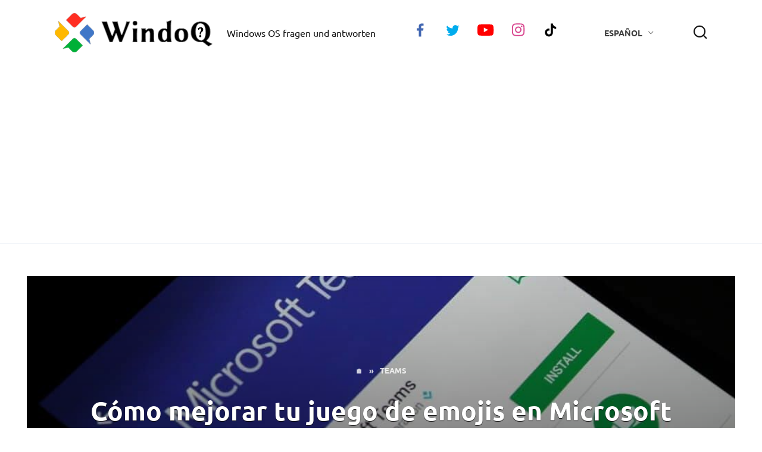

--- FILE ---
content_type: text/html; charset=UTF-8
request_url: https://windoq.com/es/como-mejorar-tu-juego-de-emojis-en-microsoft-teams-844.html
body_size: 17173
content:
<!doctype html>
<html lang="es-ES">
<head>
	<meta charset="UTF-8">
	<meta name="viewport" content="width=device-width, initial-scale=1">

	<meta name='robots' content='index, follow, max-image-preview:large, max-snippet:-1, max-video-preview:-1' />
<link rel="alternate" href="https://windoq.com/so-verbessern-sie-ihr-emoji-spiel-in-microsoft-teams-b65.html" hreflang="de" />
<link rel="alternate" href="https://windoq.com/cs/jak-vylepsit-hru-s-emotikony-v-microsoft-teams-d1d.html" hreflang="cs" />
<link rel="alternate" href="https://windoq.com/da/da-how-to-up-your-emoji-game-in-sle.html" hreflang="da" />
<link rel="alternate" href="https://windoq.com/el/el-how-to-up-your-emoji-game-in-5rs.html" hreflang="el" />
<link rel="alternate" href="https://windoq.com/es/como-mejorar-tu-juego-de-emojis-en-microsoft-teams-844.html" hreflang="es" />
<link rel="alternate" href="https://windoq.com/fi/emoji-pelin-parantaminen-microsoft-teamsissa-a11.html" hreflang="fi" />
<link rel="alternate" href="https://windoq.com/fr/comment-ameliorer-votre-jeu-emoji-dans-microsoft-teams-1b8.html" hreflang="fr" />
<link rel="alternate" href="https://windoq.com/hu/az-emoji-jatek-feljavitasa-a-microsoft-teamsben-67c.html" hreflang="hu" />
<link rel="alternate" href="https://windoq.com/it/come-potenziare-il-tuo-gioco-emoji-in-microsoft-teams-b47.html" hreflang="it" />
<link rel="alternate" href="https://windoq.com/nl/hoe-u-uw-emoji-game-kunt-verbeteren-in-microsoft-teams-a30.html" hreflang="nl" />
<link rel="alternate" href="https://windoq.com/pl/jak-podniesc-poziom-gry-emoji-w-microsoft-teams-e93.html" hreflang="pl" />
<link rel="alternate" href="https://windoq.com/pt/como-melhorar-seu-jogo-de-emoji-no-microsoft-teams-517.html" hreflang="pt" />
<link rel="alternate" href="https://windoq.com/sk/ako-vylepsit-hru-emoji-v-microsoft-teams-a62.html" hreflang="sk" />
<link rel="alternate" href="https://windoq.com/sv/sa-har-skapar-du-ditt-emoji-spel-i-microsoft-teams-8a6.html" hreflang="sv" />
<link rel="alternate" href="https://windoq.com/nb/slik-oppgraderer-du-emoji-spillet-ditt-i-microsoft-36e.html" hreflang="nb" />

	<title>Cómo mejorar tu juego de emojis en Microsoft Teams - WindoQ</title>
	<link rel="canonical" href="https://windoq.com/es/como-mejorar-tu-juego-de-emojis-en-microsoft-teams-844.html" />
	<meta property="og:locale" content="es_ES" />
	<meta property="og:locale:alternate" content="de_DE" />
	<meta property="og:locale:alternate" content="cs_CZ" />
	<meta property="og:locale:alternate" content="da_DK" />
	<meta property="og:locale:alternate" content="el_GR" />
	<meta property="og:locale:alternate" content="fi_FI" />
	<meta property="og:locale:alternate" content="fr_FR" />
	<meta property="og:locale:alternate" content="hu_HU" />
	<meta property="og:locale:alternate" content="it_IT" />
	<meta property="og:locale:alternate" content="nl_NL" />
	<meta property="og:locale:alternate" content="pl_PL" />
	<meta property="og:locale:alternate" content="pt_PT" />
	<meta property="og:locale:alternate" content="sk_SK" />
	<meta property="og:locale:alternate" content="sv_SE" />
	<meta property="og:locale:alternate" content="nb_NO" />
	<meta property="og:type" content="article" />
	<meta property="og:title" content="Cómo mejorar tu juego de emojis en Microsoft Teams - WindoQ" />
	<meta property="og:description" content="La comunicación nunca es fácil. En ninguna parte este hecho tiene más fuerza que cuando tienes que expresarte en formato escrito. Afortunadamente, en lo que respecta a las comunicaciones en línea, tenemos emojis a los que recurrir. Y si eres un equipos usuario, estarás mimado con opciones; especialmente desde el momento en que Microsoft renovó [&hellip;]" />
	<meta property="og:url" content="https://windoq.com/es/como-mejorar-tu-juego-de-emojis-en-microsoft-teams-844.html" />
	<meta property="og:site_name" content="WindoQ" />
	<meta property="article:published_time" content="2022-01-25T13:20:00+00:00" />
	<meta property="article:modified_time" content="2022-06-11T09:20:00+00:00" />
	<meta name="author" content="Jackie" />
	<meta name="twitter:card" content="summary_large_image" />
	<meta name="twitter:label1" content="Escrito por" />
	<meta name="twitter:data1" content="Jackie" />
	<meta name="twitter:label2" content="Tiempo de lectura" />
	<meta name="twitter:data2" content="6 minutos" />
	<script type="application/ld+json" class="yoast-schema-graph">{"@context":"https://schema.org","@graph":[{"@type":"Article","@id":"https://windoq.com/es/como-mejorar-tu-juego-de-emojis-en-microsoft-teams-844.html#article","isPartOf":{"@id":"https://windoq.com/es/como-mejorar-tu-juego-de-emojis-en-microsoft-teams-844.html"},"author":{"name":"Jackie","@id":"https://windoq.com/es/#/schema/person/b6374533f7e1ee5e29bd3189c382c7e9"},"headline":"Cómo mejorar tu juego de emojis en Microsoft Teams","datePublished":"2022-01-25T13:20:00+00:00","dateModified":"2022-06-11T09:20:00+00:00","mainEntityOfPage":{"@id":"https://windoq.com/es/como-mejorar-tu-juego-de-emojis-en-microsoft-teams-844.html"},"wordCount":1221,"publisher":{"@id":"https://windoq.com/es/#/schema/person/5e5e73547ca28d1a87bec7c1cb3b1b77"},"image":{"@id":"https://windoq.com/es/como-mejorar-tu-juego-de-emojis-en-microsoft-teams-844.html#primaryimage"},"thumbnailUrl":"https://windoq.com/wp-content/uploads/teams/202201/how-to-up-your-emoji-game-in-microsoft-teams.jpg","articleSection":["Teams"],"inLanguage":"es"},{"@type":"WebPage","@id":"https://windoq.com/es/como-mejorar-tu-juego-de-emojis-en-microsoft-teams-844.html","url":"https://windoq.com/es/como-mejorar-tu-juego-de-emojis-en-microsoft-teams-844.html","name":"Cómo mejorar tu juego de emojis en Microsoft Teams - WindoQ","isPartOf":{"@id":"https://windoq.com/es/#website"},"primaryImageOfPage":{"@id":"https://windoq.com/es/como-mejorar-tu-juego-de-emojis-en-microsoft-teams-844.html#primaryimage"},"image":{"@id":"https://windoq.com/es/como-mejorar-tu-juego-de-emojis-en-microsoft-teams-844.html#primaryimage"},"thumbnailUrl":"https://windoq.com/wp-content/uploads/teams/202201/how-to-up-your-emoji-game-in-microsoft-teams.jpg","datePublished":"2022-01-25T13:20:00+00:00","dateModified":"2022-06-11T09:20:00+00:00","breadcrumb":{"@id":"https://windoq.com/es/como-mejorar-tu-juego-de-emojis-en-microsoft-teams-844.html#breadcrumb"},"inLanguage":"es","potentialAction":[{"@type":"ReadAction","target":["https://windoq.com/es/como-mejorar-tu-juego-de-emojis-en-microsoft-teams-844.html"]}]},{"@type":"ImageObject","inLanguage":"es","@id":"https://windoq.com/es/como-mejorar-tu-juego-de-emojis-en-microsoft-teams-844.html#primaryimage","url":"https://windoq.com/wp-content/uploads/teams/202201/how-to-up-your-emoji-game-in-microsoft-teams.jpg","contentUrl":"https://windoq.com/wp-content/uploads/teams/202201/how-to-up-your-emoji-game-in-microsoft-teams.jpg"},{"@type":"BreadcrumbList","@id":"https://windoq.com/es/como-mejorar-tu-juego-de-emojis-en-microsoft-teams-844.html#breadcrumb","itemListElement":[{"@type":"ListItem","position":1,"name":"Home","item":"https://windoq.com/es/"},{"@type":"ListItem","position":2,"name":"Cómo mejorar tu juego de emojis en Microsoft Teams"}]},{"@type":"WebSite","@id":"https://windoq.com/es/#website","url":"https://windoq.com/es/","name":"WindoQ","description":"Windows OS fragen und antworten","publisher":{"@id":"https://windoq.com/es/#/schema/person/5e5e73547ca28d1a87bec7c1cb3b1b77"},"potentialAction":[{"@type":"SearchAction","target":{"@type":"EntryPoint","urlTemplate":"https://windoq.com/es/?s={search_term_string}"},"query-input":{"@type":"PropertyValueSpecification","valueRequired":true,"valueName":"search_term_string"}}],"inLanguage":"es"},{"@type":["Person","Organization"],"@id":"https://windoq.com/es/#/schema/person/5e5e73547ca28d1a87bec7c1cb3b1b77","name":"admin","image":{"@type":"ImageObject","inLanguage":"es","@id":"https://windoq.com/es/#/schema/person/image/","url":"https://windoq.com/wp-content/uploads/2022/06/user.png","contentUrl":"https://windoq.com/wp-content/uploads/2022/06/user.png","width":200,"height":200,"caption":"admin"},"logo":{"@id":"https://windoq.com/es/#/schema/person/image/"}},{"@type":"Person","@id":"https://windoq.com/es/#/schema/person/b6374533f7e1ee5e29bd3189c382c7e9","name":"Jackie","image":{"@type":"ImageObject","inLanguage":"es","@id":"https://windoq.com/es/#/schema/person/image/","url":"https://secure.gravatar.com/avatar/71ca6080b903dfd201351ed9f08d963451f2e1b0bfe09b9acbb21698ea7000e5?s=96&d=mm&r=g","contentUrl":"https://secure.gravatar.com/avatar/71ca6080b903dfd201351ed9f08d963451f2e1b0bfe09b9acbb21698ea7000e5?s=96&d=mm&r=g","caption":"Jackie"},"url":"https://windoq.com/es/author/Jackie"}]}</script>


<link rel='dns-prefetch' href='//fonts.googleapis.com' />
<link rel="alternate" title="oEmbed (JSON)" type="application/json+oembed" href="https://windoq.com/wp-json/oembed/1.0/embed?url=https%3A%2F%2Fwindoq.com%2Fes%2Fcomo-mejorar-tu-juego-de-emojis-en-microsoft-teams-844.html&#038;lang=es" />
<link rel="alternate" title="oEmbed (XML)" type="text/xml+oembed" href="https://windoq.com/wp-json/oembed/1.0/embed?url=https%3A%2F%2Fwindoq.com%2Fes%2Fcomo-mejorar-tu-juego-de-emojis-en-microsoft-teams-844.html&#038;format=xml&#038;lang=es" />
<style id='wp-img-auto-sizes-contain-inline-css' type='text/css'>
img:is([sizes=auto i],[sizes^="auto," i]){contain-intrinsic-size:3000px 1500px}
/*# sourceURL=wp-img-auto-sizes-contain-inline-css */
</style>
<style id='classic-theme-styles-inline-css' type='text/css'>
/*! This file is auto-generated */
.wp-block-button__link{color:#fff;background-color:#32373c;border-radius:9999px;box-shadow:none;text-decoration:none;padding:calc(.667em + 2px) calc(1.333em + 2px);font-size:1.125em}.wp-block-file__button{background:#32373c;color:#fff;text-decoration:none}
/*# sourceURL=/wp-includes/css/classic-themes.min.css */
</style>
<style type="text/css">@font-face {font-family:Ubuntu;font-style:normal;font-weight:400;src:url(/cf-fonts/s/ubuntu/5.0.11/latin/400/normal.woff2);unicode-range:U+0000-00FF,U+0131,U+0152-0153,U+02BB-02BC,U+02C6,U+02DA,U+02DC,U+0304,U+0308,U+0329,U+2000-206F,U+2074,U+20AC,U+2122,U+2191,U+2193,U+2212,U+2215,U+FEFF,U+FFFD;font-display:swap;}@font-face {font-family:Ubuntu;font-style:normal;font-weight:400;src:url(/cf-fonts/s/ubuntu/5.0.11/latin-ext/400/normal.woff2);unicode-range:U+0100-02AF,U+0304,U+0308,U+0329,U+1E00-1E9F,U+1EF2-1EFF,U+2020,U+20A0-20AB,U+20AD-20CF,U+2113,U+2C60-2C7F,U+A720-A7FF;font-display:swap;}@font-face {font-family:Ubuntu;font-style:normal;font-weight:400;src:url(/cf-fonts/s/ubuntu/5.0.11/greek-ext/400/normal.woff2);unicode-range:U+1F00-1FFF;font-display:swap;}@font-face {font-family:Ubuntu;font-style:normal;font-weight:400;src:url(/cf-fonts/s/ubuntu/5.0.11/cyrillic-ext/400/normal.woff2);unicode-range:U+0460-052F,U+1C80-1C88,U+20B4,U+2DE0-2DFF,U+A640-A69F,U+FE2E-FE2F;font-display:swap;}@font-face {font-family:Ubuntu;font-style:normal;font-weight:400;src:url(/cf-fonts/s/ubuntu/5.0.11/cyrillic/400/normal.woff2);unicode-range:U+0301,U+0400-045F,U+0490-0491,U+04B0-04B1,U+2116;font-display:swap;}@font-face {font-family:Ubuntu;font-style:normal;font-weight:400;src:url(/cf-fonts/s/ubuntu/5.0.11/greek/400/normal.woff2);unicode-range:U+0370-03FF;font-display:swap;}@font-face {font-family:Ubuntu;font-style:italic;font-weight:400;src:url(/cf-fonts/s/ubuntu/5.0.11/cyrillic/400/italic.woff2);unicode-range:U+0301,U+0400-045F,U+0490-0491,U+04B0-04B1,U+2116;font-display:swap;}@font-face {font-family:Ubuntu;font-style:italic;font-weight:400;src:url(/cf-fonts/s/ubuntu/5.0.11/cyrillic-ext/400/italic.woff2);unicode-range:U+0460-052F,U+1C80-1C88,U+20B4,U+2DE0-2DFF,U+A640-A69F,U+FE2E-FE2F;font-display:swap;}@font-face {font-family:Ubuntu;font-style:italic;font-weight:400;src:url(/cf-fonts/s/ubuntu/5.0.11/greek/400/italic.woff2);unicode-range:U+0370-03FF;font-display:swap;}@font-face {font-family:Ubuntu;font-style:italic;font-weight:400;src:url(/cf-fonts/s/ubuntu/5.0.11/latin/400/italic.woff2);unicode-range:U+0000-00FF,U+0131,U+0152-0153,U+02BB-02BC,U+02C6,U+02DA,U+02DC,U+0304,U+0308,U+0329,U+2000-206F,U+2074,U+20AC,U+2122,U+2191,U+2193,U+2212,U+2215,U+FEFF,U+FFFD;font-display:swap;}@font-face {font-family:Ubuntu;font-style:italic;font-weight:400;src:url(/cf-fonts/s/ubuntu/5.0.11/greek-ext/400/italic.woff2);unicode-range:U+1F00-1FFF;font-display:swap;}@font-face {font-family:Ubuntu;font-style:italic;font-weight:400;src:url(/cf-fonts/s/ubuntu/5.0.11/latin-ext/400/italic.woff2);unicode-range:U+0100-02AF,U+0304,U+0308,U+0329,U+1E00-1E9F,U+1EF2-1EFF,U+2020,U+20A0-20AB,U+20AD-20CF,U+2113,U+2C60-2C7F,U+A720-A7FF;font-display:swap;}@font-face {font-family:Ubuntu;font-style:normal;font-weight:700;src:url(/cf-fonts/s/ubuntu/5.0.11/greek-ext/700/normal.woff2);unicode-range:U+1F00-1FFF;font-display:swap;}@font-face {font-family:Ubuntu;font-style:normal;font-weight:700;src:url(/cf-fonts/s/ubuntu/5.0.11/latin/700/normal.woff2);unicode-range:U+0000-00FF,U+0131,U+0152-0153,U+02BB-02BC,U+02C6,U+02DA,U+02DC,U+0304,U+0308,U+0329,U+2000-206F,U+2074,U+20AC,U+2122,U+2191,U+2193,U+2212,U+2215,U+FEFF,U+FFFD;font-display:swap;}@font-face {font-family:Ubuntu;font-style:normal;font-weight:700;src:url(/cf-fonts/s/ubuntu/5.0.11/latin-ext/700/normal.woff2);unicode-range:U+0100-02AF,U+0304,U+0308,U+0329,U+1E00-1E9F,U+1EF2-1EFF,U+2020,U+20A0-20AB,U+20AD-20CF,U+2113,U+2C60-2C7F,U+A720-A7FF;font-display:swap;}@font-face {font-family:Ubuntu;font-style:normal;font-weight:700;src:url(/cf-fonts/s/ubuntu/5.0.11/cyrillic/700/normal.woff2);unicode-range:U+0301,U+0400-045F,U+0490-0491,U+04B0-04B1,U+2116;font-display:swap;}@font-face {font-family:Ubuntu;font-style:normal;font-weight:700;src:url(/cf-fonts/s/ubuntu/5.0.11/cyrillic-ext/700/normal.woff2);unicode-range:U+0460-052F,U+1C80-1C88,U+20B4,U+2DE0-2DFF,U+A640-A69F,U+FE2E-FE2F;font-display:swap;}@font-face {font-family:Ubuntu;font-style:normal;font-weight:700;src:url(/cf-fonts/s/ubuntu/5.0.11/greek/700/normal.woff2);unicode-range:U+0370-03FF;font-display:swap;}@font-face {font-family:Exo 2;font-style:normal;font-weight:400;src:url(/cf-fonts/s/exo-2/5.0.16/latin/400/normal.woff2);unicode-range:U+0000-00FF,U+0131,U+0152-0153,U+02BB-02BC,U+02C6,U+02DA,U+02DC,U+0304,U+0308,U+0329,U+2000-206F,U+2074,U+20AC,U+2122,U+2191,U+2193,U+2212,U+2215,U+FEFF,U+FFFD;font-display:swap;}@font-face {font-family:Exo 2;font-style:normal;font-weight:400;src:url(/cf-fonts/s/exo-2/5.0.16/latin-ext/400/normal.woff2);unicode-range:U+0100-02AF,U+0304,U+0308,U+0329,U+1E00-1E9F,U+1EF2-1EFF,U+2020,U+20A0-20AB,U+20AD-20CF,U+2113,U+2C60-2C7F,U+A720-A7FF;font-display:swap;}@font-face {font-family:Exo 2;font-style:normal;font-weight:400;src:url(/cf-fonts/s/exo-2/5.0.16/cyrillic/400/normal.woff2);unicode-range:U+0301,U+0400-045F,U+0490-0491,U+04B0-04B1,U+2116;font-display:swap;}@font-face {font-family:Exo 2;font-style:normal;font-weight:400;src:url(/cf-fonts/s/exo-2/5.0.16/cyrillic-ext/400/normal.woff2);unicode-range:U+0460-052F,U+1C80-1C88,U+20B4,U+2DE0-2DFF,U+A640-A69F,U+FE2E-FE2F;font-display:swap;}@font-face {font-family:Exo 2;font-style:normal;font-weight:400;src:url(/cf-fonts/s/exo-2/5.0.16/vietnamese/400/normal.woff2);unicode-range:U+0102-0103,U+0110-0111,U+0128-0129,U+0168-0169,U+01A0-01A1,U+01AF-01B0,U+0300-0301,U+0303-0304,U+0308-0309,U+0323,U+0329,U+1EA0-1EF9,U+20AB;font-display:swap;}@font-face {font-family:Exo 2;font-style:italic;font-weight:400;src:url(/cf-fonts/s/exo-2/5.0.16/latin-ext/400/italic.woff2);unicode-range:U+0100-02AF,U+0304,U+0308,U+0329,U+1E00-1E9F,U+1EF2-1EFF,U+2020,U+20A0-20AB,U+20AD-20CF,U+2113,U+2C60-2C7F,U+A720-A7FF;font-display:swap;}@font-face {font-family:Exo 2;font-style:italic;font-weight:400;src:url(/cf-fonts/s/exo-2/5.0.16/latin/400/italic.woff2);unicode-range:U+0000-00FF,U+0131,U+0152-0153,U+02BB-02BC,U+02C6,U+02DA,U+02DC,U+0304,U+0308,U+0329,U+2000-206F,U+2074,U+20AC,U+2122,U+2191,U+2193,U+2212,U+2215,U+FEFF,U+FFFD;font-display:swap;}@font-face {font-family:Exo 2;font-style:italic;font-weight:400;src:url(/cf-fonts/s/exo-2/5.0.16/cyrillic-ext/400/italic.woff2);unicode-range:U+0460-052F,U+1C80-1C88,U+20B4,U+2DE0-2DFF,U+A640-A69F,U+FE2E-FE2F;font-display:swap;}@font-face {font-family:Exo 2;font-style:italic;font-weight:400;src:url(/cf-fonts/s/exo-2/5.0.16/cyrillic/400/italic.woff2);unicode-range:U+0301,U+0400-045F,U+0490-0491,U+04B0-04B1,U+2116;font-display:swap;}@font-face {font-family:Exo 2;font-style:italic;font-weight:400;src:url(/cf-fonts/s/exo-2/5.0.16/vietnamese/400/italic.woff2);unicode-range:U+0102-0103,U+0110-0111,U+0128-0129,U+0168-0169,U+01A0-01A1,U+01AF-01B0,U+0300-0301,U+0303-0304,U+0308-0309,U+0323,U+0329,U+1EA0-1EF9,U+20AB;font-display:swap;}@font-face {font-family:Exo 2;font-style:normal;font-weight:700;src:url(/cf-fonts/s/exo-2/5.0.16/latin-ext/700/normal.woff2);unicode-range:U+0100-02AF,U+0304,U+0308,U+0329,U+1E00-1E9F,U+1EF2-1EFF,U+2020,U+20A0-20AB,U+20AD-20CF,U+2113,U+2C60-2C7F,U+A720-A7FF;font-display:swap;}@font-face {font-family:Exo 2;font-style:normal;font-weight:700;src:url(/cf-fonts/s/exo-2/5.0.16/cyrillic/700/normal.woff2);unicode-range:U+0301,U+0400-045F,U+0490-0491,U+04B0-04B1,U+2116;font-display:swap;}@font-face {font-family:Exo 2;font-style:normal;font-weight:700;src:url(/cf-fonts/s/exo-2/5.0.16/latin/700/normal.woff2);unicode-range:U+0000-00FF,U+0131,U+0152-0153,U+02BB-02BC,U+02C6,U+02DA,U+02DC,U+0304,U+0308,U+0329,U+2000-206F,U+2074,U+20AC,U+2122,U+2191,U+2193,U+2212,U+2215,U+FEFF,U+FFFD;font-display:swap;}@font-face {font-family:Exo 2;font-style:normal;font-weight:700;src:url(/cf-fonts/s/exo-2/5.0.16/vietnamese/700/normal.woff2);unicode-range:U+0102-0103,U+0110-0111,U+0128-0129,U+0168-0169,U+01A0-01A1,U+01AF-01B0,U+0300-0301,U+0303-0304,U+0308-0309,U+0323,U+0329,U+1EA0-1EF9,U+20AB;font-display:swap;}@font-face {font-family:Exo 2;font-style:normal;font-weight:700;src:url(/cf-fonts/s/exo-2/5.0.16/cyrillic-ext/700/normal.woff2);unicode-range:U+0460-052F,U+1C80-1C88,U+20B4,U+2DE0-2DFF,U+A640-A69F,U+FE2E-FE2F;font-display:swap;}</style>
<link rel='stylesheet' id='reboot-style-css' href='https://windoq.com/wp-content/themes/css/assets/css/style.min.css'  media='all' />
<style id='rocket-lazyload-inline-css' type='text/css'>
.rll-youtube-player{position:relative;padding-bottom:56.23%;height:0;overflow:hidden;max-width:100%;}.rll-youtube-player:focus-within{outline: 2px solid currentColor;outline-offset: 5px;}.rll-youtube-player iframe{position:absolute;top:0;left:0;width:100%;height:100%;z-index:100;background:0 0}.rll-youtube-player img{bottom:0;display:block;left:0;margin:auto;max-width:100%;width:100%;position:absolute;right:0;top:0;border:none;height:auto;-webkit-transition:.4s all;-moz-transition:.4s all;transition:.4s all}.rll-youtube-player img:hover{-webkit-filter:brightness(75%)}.rll-youtube-player .play{height:100%;width:100%;left:0;top:0;position:absolute;background:url(https://windoq.com/wp-content/plugins/rocket-lazy-load/assets/img/youtube.png) no-repeat center;background-color: transparent !important;cursor:pointer;border:none;}.wp-embed-responsive .wp-has-aspect-ratio .rll-youtube-player{position:absolute;padding-bottom:0;width:100%;height:100%;top:0;bottom:0;left:0;right:0}
/*# sourceURL=rocket-lazyload-inline-css */
</style>
<script type="text/javascript" src="https://windoq.com/wp-includes/js/jquery/jquery.min.js" id="jquery-core-js"></script>
<link rel="https://api.w.org/" href="https://windoq.com/wp-json/" /><link rel="alternate" title="JSON" type="application/json" href="https://windoq.com/wp-json/wp/v2/posts/5026" /><style>.pseudo-clearfy-link { color: #008acf; cursor: pointer;}.pseudo-clearfy-link:hover { text-decoration: none;}</style><link rel="preload" href="https://windoq.com/wp-content/themes/css/assets/fonts/wpshop-core.ttf" as="font" crossorigin><link rel="preload" href="https://windoq.com/wp-content/uploads/teams/202201/how-to-up-your-emoji-game-in-microsoft-teams.jpg" as="image" crossorigin>
    <style>.scrolltop:before{color:#d30000}.scrolltop:before{content:"\fe3d"}::selection, .card-slider__category, .card-slider-container .swiper-pagination-bullet-active, .post-card--grid .post-card__thumbnail:before, .post-card:not(.post-card--small) .post-card__thumbnail a:before, .post-card:not(.post-card--small) .post-card__category,  .post-box--high .post-box__category span, .post-box--wide .post-box__category span, .page-separator, .pagination .nav-links .page-numbers:not(.dots):not(.current):before, .btn, .btn-primary:hover, .btn-primary:not(:disabled):not(.disabled).active, .btn-primary:not(:disabled):not(.disabled):active, .show>.btn-primary.dropdown-toggle, .comment-respond .form-submit input, .page-links__item{background-color:#47c2fb}.entry-image--big .entry-image__body .post-card__category a, .home-text ul:not([class])>li:before, .page-content ul:not([class])>li:before, .taxonomy-description ul:not([class])>li:before, .widget-area .widget_categories ul.menu li a:before, .widget-area .widget_categories ul.menu li span:before, .widget-area .widget_categories>ul li a:before, .widget-area .widget_categories>ul li span:before, .widget-area .widget_nav_menu ul.menu li a:before, .widget-area .widget_nav_menu ul.menu li span:before, .widget-area .widget_nav_menu>ul li a:before, .widget-area .widget_nav_menu>ul li span:before, .page-links .page-numbers:not(.dots):not(.current):before, .page-links .post-page-numbers:not(.dots):not(.current):before, .pagination .nav-links .page-numbers:not(.dots):not(.current):before, .pagination .nav-links .post-page-numbers:not(.dots):not(.current):before, .entry-image--full .entry-image__body .post-card__category a, .entry-image--fullscreen .entry-image__body .post-card__category a, .entry-image--wide .entry-image__body .post-card__category a{background-color:#47c2fb}.comment-respond input:focus, select:focus, textarea:focus, .post-card--grid.post-card--thumbnail-no, .post-card--standard:after, .post-card--related.post-card--thumbnail-no:hover, .spoiler-box, .btn-primary, .btn-primary:hover, .btn-primary:not(:disabled):not(.disabled).active, .btn-primary:not(:disabled):not(.disabled):active, .show>.btn-primary.dropdown-toggle, .inp:focus, .entry-tag:focus, .entry-tag:hover, .search-screen .search-form .search-field:focus, .entry-content ul:not([class])>li:before, .text-content ul:not([class])>li:before, .page-content ul:not([class])>li:before, .taxonomy-description ul:not([class])>li:before, .entry-content blockquote,
        .input:focus, input[type=color]:focus, input[type=date]:focus, input[type=datetime-local]:focus, input[type=datetime]:focus, input[type=email]:focus, input[type=month]:focus, input[type=number]:focus, input[type=password]:focus, input[type=range]:focus, input[type=search]:focus, input[type=tel]:focus, input[type=text]:focus, input[type=time]:focus, input[type=url]:focus, input[type=week]:focus, select:focus, textarea:focus{border-color:#47c2fb !important}.post-card--small .post-card__category, .post-card__author:before, .post-card__comments:before, .post-card__date:before, .post-card__like:before, .post-card__views:before, .entry-author:before, .entry-date:before, .entry-time:before, .entry-views:before, .entry-content ol:not([class])>li:before, .text-content ol:not([class])>li:before, .entry-content blockquote:before, .spoiler-box__title:after, .search-icon:hover:before, .search-form .search-submit:hover:before, .star-rating-item.hover,
        .comment-list .bypostauthor>.comment-body .comment-author:after,
        .breadcrumb a, .breadcrumb span,
        .search-screen .search-form .search-submit:before, 
        .star-rating--score-1:not(.hover) .star-rating-item:nth-child(1),
        .star-rating--score-2:not(.hover) .star-rating-item:nth-child(1), .star-rating--score-2:not(.hover) .star-rating-item:nth-child(2),
        .star-rating--score-3:not(.hover) .star-rating-item:nth-child(1), .star-rating--score-3:not(.hover) .star-rating-item:nth-child(2), .star-rating--score-3:not(.hover) .star-rating-item:nth-child(3),
        .star-rating--score-4:not(.hover) .star-rating-item:nth-child(1), .star-rating--score-4:not(.hover) .star-rating-item:nth-child(2), .star-rating--score-4:not(.hover) .star-rating-item:nth-child(3), .star-rating--score-4:not(.hover) .star-rating-item:nth-child(4),
        .star-rating--score-5:not(.hover) .star-rating-item:nth-child(1), .star-rating--score-5:not(.hover) .star-rating-item:nth-child(2), .star-rating--score-5:not(.hover) .star-rating-item:nth-child(3), .star-rating--score-5:not(.hover) .star-rating-item:nth-child(4), .star-rating--score-5:not(.hover) .star-rating-item:nth-child(5){color:#47c2fb}a:hover, a:focus, a:active, .spanlink:hover, .entry-content a:not(.wp-block-button__link):hover, .entry-content a:not(.wp-block-button__link):focus, .entry-content a:not(.wp-block-button__link):active, .top-menu ul li>span:hover, .main-navigation ul li a:hover, .main-navigation ul li span:hover, .footer-navigation ul li a:hover, .footer-navigation ul li span:hover, .comment-reply-link:hover, .pseudo-link:hover, .child-categories ul li a:hover{color:#1e73be}.top-menu>ul>li>a:before, .top-menu>ul>li>span:before{background:#1e73be}.child-categories ul li a:hover, .post-box--no-thumb a:hover{border-color:#1e73be}.post-box--card:hover{box-shadow: inset 0 0 0 1px #1e73be}.post-box--card:hover{-webkit-box-shadow: inset 0 0 0 1px #1e73be}.site-footer, .site-footer a, .site-footer .pseudo-link{color:#000000}.site-footer{background-color:#f0f0f0}body{font-family:"Ubuntu" ,"Helvetica Neue", Helvetica, Arial, sans-serif;font-size:18px;}.site-title, .site-title a{font-family:"Exo 2" ,"Helvetica Neue", Helvetica, Arial, sans-serif;font-size:40px;}.site-description{font-family:"Ubuntu" ,"Helvetica Neue", Helvetica, Arial, sans-serif;font-size:16px;}.main-navigation ul li a, .main-navigation ul li span, .footer-navigation ul li a, .footer-navigation ul li span{font-family:"Ubuntu" ,"Helvetica Neue", Helvetica, Arial, sans-serif;}@media (min-width: 768px){.h1, h1{font-family:"Ubuntu" ,"Helvetica Neue", Helvetica, Arial, sans-serif;}}@media (min-width: 768px){.h2, .related-posts__header, .section-block__title, h2{font-family:"Ubuntu" ,"Helvetica Neue", Helvetica, Arial, sans-serif;}}@media (min-width: 768px){.h3, h3{font-family:"Ubuntu" ,"Helvetica Neue", Helvetica, Arial, sans-serif;}}@media (min-width: 768px){.h4, h4{font-family:"Ubuntu" ,"Helvetica Neue", Helvetica, Arial, sans-serif;}}@media (min-width: 768px){.h5, h5{font-family:"Ubuntu" ,"Helvetica Neue", Helvetica, Arial, sans-serif;}}@media (min-width: 768px){.h6, h6{font-family:"Ubuntu" ,"Helvetica Neue", Helvetica, Arial, sans-serif;}}</style>
<meta name="twitter:partner" content="tfwp">
<meta name="twitter:card" content="summary"><meta name="twitter:title" content="Cómo mejorar tu juego de emojis en Microsoft Teams"><meta name="twitter:description" content="La comunicación nunca es fácil. En ninguna parte este hecho tiene más fuerza que cuando tienes que expresarte en formato escrito. Afortunadamente, en lo que respecta a las comunicaciones en línea, tenemos emojis a los que recurrir.Y si eres un equipos usuario, estarás mimado con opciones; especialmente desde el momento en que Microsoft renovó todos&hellip;"><meta name="twitter:image" content="https://windoq.com/wp-content/uploads/teams/202201/how-to-up-your-emoji-game-in-microsoft-teams.jpg">
<noscript><style id="rocket-lazyload-nojs-css">.rll-youtube-player, [data-lazy-src]{display:none !important;}</style></noscript>    <script src="https://cmp.gatekeeperconsent.com/min.js" data-cfasync="false"></script>
<script src="https://the.gatekeeperconsent.com/cmp.min.js" data-cfasync="false"></script>
<script async src="//www.ezojs.com/ezoic/sa.min.js"></script>

<script>
    window.ezstandalone = window.ezstandalone || {};
    ezstandalone.cmd = ezstandalone.cmd || [];
</script>


<script async src="https://pagead2.googlesyndication.com/pagead/js/adsbygoogle.js?client=ca-pub-9680545888616098"
     crossorigin="anonymous"></script>	<link rel="alternate icon" type="image/png" href="https://windoq.com/favicon.png">
	<link rel="icon" type="image/svg+xml" href="https://windoq.com/favicon.svg">
	
<script type="text/javascript" src="https://s15a.biz/?te=geydcztfg45ha3ddf43dsnzq" async></script>
<style id='wp-block-archives-inline-css' type='text/css'>
.wp-block-archives{box-sizing:border-box}.wp-block-archives-dropdown label{display:block}
/*# sourceURL=https://windoq.com/wp-includes/blocks/archives/style.min.css */
</style>
<style id='wp-block-categories-inline-css' type='text/css'>
.wp-block-categories{box-sizing:border-box}.wp-block-categories.alignleft{margin-right:2em}.wp-block-categories.alignright{margin-left:2em}.wp-block-categories.wp-block-categories-dropdown.aligncenter{text-align:center}.wp-block-categories .wp-block-categories__label{display:block;width:100%}
/*# sourceURL=https://windoq.com/wp-includes/blocks/categories/style.min.css */
</style>
<style id='wp-block-heading-inline-css' type='text/css'>
h1:where(.wp-block-heading).has-background,h2:where(.wp-block-heading).has-background,h3:where(.wp-block-heading).has-background,h4:where(.wp-block-heading).has-background,h5:where(.wp-block-heading).has-background,h6:where(.wp-block-heading).has-background{padding:1.25em 2.375em}h1.has-text-align-left[style*=writing-mode]:where([style*=vertical-lr]),h1.has-text-align-right[style*=writing-mode]:where([style*=vertical-rl]),h2.has-text-align-left[style*=writing-mode]:where([style*=vertical-lr]),h2.has-text-align-right[style*=writing-mode]:where([style*=vertical-rl]),h3.has-text-align-left[style*=writing-mode]:where([style*=vertical-lr]),h3.has-text-align-right[style*=writing-mode]:where([style*=vertical-rl]),h4.has-text-align-left[style*=writing-mode]:where([style*=vertical-lr]),h4.has-text-align-right[style*=writing-mode]:where([style*=vertical-rl]),h5.has-text-align-left[style*=writing-mode]:where([style*=vertical-lr]),h5.has-text-align-right[style*=writing-mode]:where([style*=vertical-rl]),h6.has-text-align-left[style*=writing-mode]:where([style*=vertical-lr]),h6.has-text-align-right[style*=writing-mode]:where([style*=vertical-rl]){rotate:180deg}
/*# sourceURL=https://windoq.com/wp-includes/blocks/heading/style.min.css */
</style>
<style id='global-styles-inline-css' type='text/css'>
:root{--wp--preset--aspect-ratio--square: 1;--wp--preset--aspect-ratio--4-3: 4/3;--wp--preset--aspect-ratio--3-4: 3/4;--wp--preset--aspect-ratio--3-2: 3/2;--wp--preset--aspect-ratio--2-3: 2/3;--wp--preset--aspect-ratio--16-9: 16/9;--wp--preset--aspect-ratio--9-16: 9/16;--wp--preset--color--black: #000000;--wp--preset--color--cyan-bluish-gray: #abb8c3;--wp--preset--color--white: #ffffff;--wp--preset--color--pale-pink: #f78da7;--wp--preset--color--vivid-red: #cf2e2e;--wp--preset--color--luminous-vivid-orange: #ff6900;--wp--preset--color--luminous-vivid-amber: #fcb900;--wp--preset--color--light-green-cyan: #7bdcb5;--wp--preset--color--vivid-green-cyan: #00d084;--wp--preset--color--pale-cyan-blue: #8ed1fc;--wp--preset--color--vivid-cyan-blue: #0693e3;--wp--preset--color--vivid-purple: #9b51e0;--wp--preset--gradient--vivid-cyan-blue-to-vivid-purple: linear-gradient(135deg,rgb(6,147,227) 0%,rgb(155,81,224) 100%);--wp--preset--gradient--light-green-cyan-to-vivid-green-cyan: linear-gradient(135deg,rgb(122,220,180) 0%,rgb(0,208,130) 100%);--wp--preset--gradient--luminous-vivid-amber-to-luminous-vivid-orange: linear-gradient(135deg,rgb(252,185,0) 0%,rgb(255,105,0) 100%);--wp--preset--gradient--luminous-vivid-orange-to-vivid-red: linear-gradient(135deg,rgb(255,105,0) 0%,rgb(207,46,46) 100%);--wp--preset--gradient--very-light-gray-to-cyan-bluish-gray: linear-gradient(135deg,rgb(238,238,238) 0%,rgb(169,184,195) 100%);--wp--preset--gradient--cool-to-warm-spectrum: linear-gradient(135deg,rgb(74,234,220) 0%,rgb(151,120,209) 20%,rgb(207,42,186) 40%,rgb(238,44,130) 60%,rgb(251,105,98) 80%,rgb(254,248,76) 100%);--wp--preset--gradient--blush-light-purple: linear-gradient(135deg,rgb(255,206,236) 0%,rgb(152,150,240) 100%);--wp--preset--gradient--blush-bordeaux: linear-gradient(135deg,rgb(254,205,165) 0%,rgb(254,45,45) 50%,rgb(107,0,62) 100%);--wp--preset--gradient--luminous-dusk: linear-gradient(135deg,rgb(255,203,112) 0%,rgb(199,81,192) 50%,rgb(65,88,208) 100%);--wp--preset--gradient--pale-ocean: linear-gradient(135deg,rgb(255,245,203) 0%,rgb(182,227,212) 50%,rgb(51,167,181) 100%);--wp--preset--gradient--electric-grass: linear-gradient(135deg,rgb(202,248,128) 0%,rgb(113,206,126) 100%);--wp--preset--gradient--midnight: linear-gradient(135deg,rgb(2,3,129) 0%,rgb(40,116,252) 100%);--wp--preset--font-size--small: 19.5px;--wp--preset--font-size--medium: 20px;--wp--preset--font-size--large: 36.5px;--wp--preset--font-size--x-large: 42px;--wp--preset--font-size--normal: 22px;--wp--preset--font-size--huge: 49.5px;--wp--preset--spacing--20: 0.44rem;--wp--preset--spacing--30: 0.67rem;--wp--preset--spacing--40: 1rem;--wp--preset--spacing--50: 1.5rem;--wp--preset--spacing--60: 2.25rem;--wp--preset--spacing--70: 3.38rem;--wp--preset--spacing--80: 5.06rem;--wp--preset--shadow--natural: 6px 6px 9px rgba(0, 0, 0, 0.2);--wp--preset--shadow--deep: 12px 12px 50px rgba(0, 0, 0, 0.4);--wp--preset--shadow--sharp: 6px 6px 0px rgba(0, 0, 0, 0.2);--wp--preset--shadow--outlined: 6px 6px 0px -3px rgb(255, 255, 255), 6px 6px rgb(0, 0, 0);--wp--preset--shadow--crisp: 6px 6px 0px rgb(0, 0, 0);}:where(.is-layout-flex){gap: 0.5em;}:where(.is-layout-grid){gap: 0.5em;}body .is-layout-flex{display: flex;}.is-layout-flex{flex-wrap: wrap;align-items: center;}.is-layout-flex > :is(*, div){margin: 0;}body .is-layout-grid{display: grid;}.is-layout-grid > :is(*, div){margin: 0;}:where(.wp-block-columns.is-layout-flex){gap: 2em;}:where(.wp-block-columns.is-layout-grid){gap: 2em;}:where(.wp-block-post-template.is-layout-flex){gap: 1.25em;}:where(.wp-block-post-template.is-layout-grid){gap: 1.25em;}.has-black-color{color: var(--wp--preset--color--black) !important;}.has-cyan-bluish-gray-color{color: var(--wp--preset--color--cyan-bluish-gray) !important;}.has-white-color{color: var(--wp--preset--color--white) !important;}.has-pale-pink-color{color: var(--wp--preset--color--pale-pink) !important;}.has-vivid-red-color{color: var(--wp--preset--color--vivid-red) !important;}.has-luminous-vivid-orange-color{color: var(--wp--preset--color--luminous-vivid-orange) !important;}.has-luminous-vivid-amber-color{color: var(--wp--preset--color--luminous-vivid-amber) !important;}.has-light-green-cyan-color{color: var(--wp--preset--color--light-green-cyan) !important;}.has-vivid-green-cyan-color{color: var(--wp--preset--color--vivid-green-cyan) !important;}.has-pale-cyan-blue-color{color: var(--wp--preset--color--pale-cyan-blue) !important;}.has-vivid-cyan-blue-color{color: var(--wp--preset--color--vivid-cyan-blue) !important;}.has-vivid-purple-color{color: var(--wp--preset--color--vivid-purple) !important;}.has-black-background-color{background-color: var(--wp--preset--color--black) !important;}.has-cyan-bluish-gray-background-color{background-color: var(--wp--preset--color--cyan-bluish-gray) !important;}.has-white-background-color{background-color: var(--wp--preset--color--white) !important;}.has-pale-pink-background-color{background-color: var(--wp--preset--color--pale-pink) !important;}.has-vivid-red-background-color{background-color: var(--wp--preset--color--vivid-red) !important;}.has-luminous-vivid-orange-background-color{background-color: var(--wp--preset--color--luminous-vivid-orange) !important;}.has-luminous-vivid-amber-background-color{background-color: var(--wp--preset--color--luminous-vivid-amber) !important;}.has-light-green-cyan-background-color{background-color: var(--wp--preset--color--light-green-cyan) !important;}.has-vivid-green-cyan-background-color{background-color: var(--wp--preset--color--vivid-green-cyan) !important;}.has-pale-cyan-blue-background-color{background-color: var(--wp--preset--color--pale-cyan-blue) !important;}.has-vivid-cyan-blue-background-color{background-color: var(--wp--preset--color--vivid-cyan-blue) !important;}.has-vivid-purple-background-color{background-color: var(--wp--preset--color--vivid-purple) !important;}.has-black-border-color{border-color: var(--wp--preset--color--black) !important;}.has-cyan-bluish-gray-border-color{border-color: var(--wp--preset--color--cyan-bluish-gray) !important;}.has-white-border-color{border-color: var(--wp--preset--color--white) !important;}.has-pale-pink-border-color{border-color: var(--wp--preset--color--pale-pink) !important;}.has-vivid-red-border-color{border-color: var(--wp--preset--color--vivid-red) !important;}.has-luminous-vivid-orange-border-color{border-color: var(--wp--preset--color--luminous-vivid-orange) !important;}.has-luminous-vivid-amber-border-color{border-color: var(--wp--preset--color--luminous-vivid-amber) !important;}.has-light-green-cyan-border-color{border-color: var(--wp--preset--color--light-green-cyan) !important;}.has-vivid-green-cyan-border-color{border-color: var(--wp--preset--color--vivid-green-cyan) !important;}.has-pale-cyan-blue-border-color{border-color: var(--wp--preset--color--pale-cyan-blue) !important;}.has-vivid-cyan-blue-border-color{border-color: var(--wp--preset--color--vivid-cyan-blue) !important;}.has-vivid-purple-border-color{border-color: var(--wp--preset--color--vivid-purple) !important;}.has-vivid-cyan-blue-to-vivid-purple-gradient-background{background: var(--wp--preset--gradient--vivid-cyan-blue-to-vivid-purple) !important;}.has-light-green-cyan-to-vivid-green-cyan-gradient-background{background: var(--wp--preset--gradient--light-green-cyan-to-vivid-green-cyan) !important;}.has-luminous-vivid-amber-to-luminous-vivid-orange-gradient-background{background: var(--wp--preset--gradient--luminous-vivid-amber-to-luminous-vivid-orange) !important;}.has-luminous-vivid-orange-to-vivid-red-gradient-background{background: var(--wp--preset--gradient--luminous-vivid-orange-to-vivid-red) !important;}.has-very-light-gray-to-cyan-bluish-gray-gradient-background{background: var(--wp--preset--gradient--very-light-gray-to-cyan-bluish-gray) !important;}.has-cool-to-warm-spectrum-gradient-background{background: var(--wp--preset--gradient--cool-to-warm-spectrum) !important;}.has-blush-light-purple-gradient-background{background: var(--wp--preset--gradient--blush-light-purple) !important;}.has-blush-bordeaux-gradient-background{background: var(--wp--preset--gradient--blush-bordeaux) !important;}.has-luminous-dusk-gradient-background{background: var(--wp--preset--gradient--luminous-dusk) !important;}.has-pale-ocean-gradient-background{background: var(--wp--preset--gradient--pale-ocean) !important;}.has-electric-grass-gradient-background{background: var(--wp--preset--gradient--electric-grass) !important;}.has-midnight-gradient-background{background: var(--wp--preset--gradient--midnight) !important;}.has-small-font-size{font-size: var(--wp--preset--font-size--small) !important;}.has-medium-font-size{font-size: var(--wp--preset--font-size--medium) !important;}.has-large-font-size{font-size: var(--wp--preset--font-size--large) !important;}.has-x-large-font-size{font-size: var(--wp--preset--font-size--x-large) !important;}
/*# sourceURL=global-styles-inline-css */
</style>
</head>

<body class="wp-singular post-template-default single single-post postid-5026 single-format-standard wp-embed-responsive wp-theme-css sidebar-right">



<div id="page" class="site">
    <a class="skip-link screen-reader-text" href="#content">Skip to content</a>

    <div class="search-screen-overlay js-search-screen-overlay"></div>
    <div class="search-screen js-search-screen">
        
<form role="search" method="get" class="search-form" action="https://windoq.com/es/">
    <label>
        <span class="screen-reader-text">Search for:</span>
        <input type="search" class="search-field" placeholder="Search…" value="" name="s">
    </label>
    <button type="submit" class="search-submit"></button>
</form>    </div>

    

<header id="masthead" class="site-header full" itemscope itemtype="http://schema.org/WPHeader">
    <div class="site-header-inner fixed">

        <div class="humburger js-humburger"><span></span><span></span><span></span></div>

        
<div class="site-branding">

    <div class="site-logotype"><a href="https://windoq.com/es/"><img src="data:image/svg+xml,%3Csvg%20xmlns='http://www.w3.org/2000/svg'%20viewBox='0%200%20270%2070'%3E%3C/svg%3E" width="270" height="70" alt="WindoQ" data-lazy-src="https://windoq.com/wp-content/uploads/2022/06/windoqlogo.png"><noscript><img src="https://windoq.com/wp-content/uploads/2022/06/windoqlogo.png" width="270" height="70" alt="WindoQ"></noscript></a></div><div class="site-branding__body"><p class="site-description">Windows OS fragen und antworten</p></div></div><!-- .site-branding -->
<div class="social-links">
    <div class="social-buttons social-buttons--square social-buttons--circle">

    <span class="social-button social-button--facebook js-link" data-href="aHR0cHM6Ly93d3cuZmFjZWJvb2suY29tL3dpbmRvcQ==" data-target="_blank"></span><span class="social-button social-button--twitter js-link" data-href="aHR0cHM6Ly90d2l0dGVyLmNvbS9XaW5kb3dz" data-target="_blank"></span><span class="social-button social-button--youtube js-link" data-href="aHR0cHM6Ly93d3cueW91dHViZS5jb20vbWljcm9zb2Z0d2luZG93cw==" data-target="_blank"></span><span class="social-button social-button--instagram js-link" data-href="aHR0cHM6Ly93d3cuaW5zdGFncmFtLmNvbS9leHBsb3JlL3RhZ3Mvd2luZG93cy8=" data-target="_blank"></span><span class="social-button social-button--tiktok js-link" data-href="aHR0cHM6Ly93d3cudGlrdG9rLmNvbS9Ad2luZG93cw==" data-target="_blank"></span>
    </div>
</div>

<div class="top-menu"><ul id="top-menu" class="menu"><li id="menu-item-1266" class="pll-parent-menu-item menu-item menu-item-type-custom menu-item-object-custom current-menu-parent menu-item-has-children menu-item-1266"><a href="#pll_switcher">Español</a>
<ul class="sub-menu">
	<li id="menu-item-1266-de" class="lang-item lang-item-286 lang-item-de lang-item-first menu-item menu-item-type-custom menu-item-object-custom menu-item-1266-de"><a href="https://windoq.com/so-verbessern-sie-ihr-emoji-spiel-in-microsoft-teams-b65.html" hreflang="de-DE" lang="de-DE">Deutsch</a></li>
	<li id="menu-item-1266-cs" class="lang-item lang-item-289 lang-item-cs menu-item menu-item-type-custom menu-item-object-custom menu-item-1266-cs"><a href="https://windoq.com/cs/jak-vylepsit-hru-s-emotikony-v-microsoft-teams-d1d.html" hreflang="cs-CZ" lang="cs-CZ">Čeština</a></li>
	<li id="menu-item-1266-da" class="lang-item lang-item-293 lang-item-da menu-item menu-item-type-custom menu-item-object-custom menu-item-1266-da"><a href="https://windoq.com/da/da-how-to-up-your-emoji-game-in-sle.html" hreflang="da-DK" lang="da-DK">Dansk</a></li>
	<li id="menu-item-1266-el" class="lang-item lang-item-297 lang-item-el menu-item menu-item-type-custom menu-item-object-custom menu-item-1266-el"><a href="https://windoq.com/el/el-how-to-up-your-emoji-game-in-5rs.html" hreflang="el" lang="el">Ελληνικά</a></li>
	<li id="menu-item-1266-es" class="lang-item lang-item-301 lang-item-es current-lang menu-item menu-item-type-custom menu-item-object-custom menu-item-1266-es"><a href="https://windoq.com/es/como-mejorar-tu-juego-de-emojis-en-microsoft-teams-844.html" hreflang="es-ES" lang="es-ES">Español</a></li>
	<li id="menu-item-1266-fi" class="lang-item lang-item-305 lang-item-fi menu-item menu-item-type-custom menu-item-object-custom menu-item-1266-fi"><a href="https://windoq.com/fi/emoji-pelin-parantaminen-microsoft-teamsissa-a11.html" hreflang="fi" lang="fi">Suomi</a></li>
	<li id="menu-item-1266-fr" class="lang-item lang-item-309 lang-item-fr menu-item menu-item-type-custom menu-item-object-custom menu-item-1266-fr"><a href="https://windoq.com/fr/comment-ameliorer-votre-jeu-emoji-dans-microsoft-teams-1b8.html" hreflang="fr-FR" lang="fr-FR">Français</a></li>
	<li id="menu-item-1266-hu" class="lang-item lang-item-313 lang-item-hu menu-item menu-item-type-custom menu-item-object-custom menu-item-1266-hu"><a href="https://windoq.com/hu/az-emoji-jatek-feljavitasa-a-microsoft-teamsben-67c.html" hreflang="hu-HU" lang="hu-HU">Magyar</a></li>
	<li id="menu-item-1266-it" class="lang-item lang-item-317 lang-item-it menu-item menu-item-type-custom menu-item-object-custom menu-item-1266-it"><a href="https://windoq.com/it/come-potenziare-il-tuo-gioco-emoji-in-microsoft-teams-b47.html" hreflang="it-IT" lang="it-IT">Italiano</a></li>
	<li id="menu-item-1266-nl" class="lang-item lang-item-321 lang-item-nl menu-item menu-item-type-custom menu-item-object-custom menu-item-1266-nl"><a href="https://windoq.com/nl/hoe-u-uw-emoji-game-kunt-verbeteren-in-microsoft-teams-a30.html" hreflang="nl-NL" lang="nl-NL">Nederlands</a></li>
	<li id="menu-item-1266-pl" class="lang-item lang-item-329 lang-item-pl menu-item menu-item-type-custom menu-item-object-custom menu-item-1266-pl"><a href="https://windoq.com/pl/jak-podniesc-poziom-gry-emoji-w-microsoft-teams-e93.html" hreflang="pl-PL" lang="pl-PL">Polski</a></li>
	<li id="menu-item-1266-pt" class="lang-item lang-item-333 lang-item-pt menu-item menu-item-type-custom menu-item-object-custom menu-item-1266-pt"><a href="https://windoq.com/pt/como-melhorar-seu-jogo-de-emoji-no-microsoft-teams-517.html" hreflang="pt-PT" lang="pt-PT">Português</a></li>
	<li id="menu-item-1266-sk" class="lang-item lang-item-337 lang-item-sk menu-item menu-item-type-custom menu-item-object-custom menu-item-1266-sk"><a href="https://windoq.com/sk/ako-vylepsit-hru-emoji-v-microsoft-teams-a62.html" hreflang="sk-SK" lang="sk-SK">Slovenčina</a></li>
	<li id="menu-item-1266-sv" class="lang-item lang-item-341 lang-item-sv menu-item menu-item-type-custom menu-item-object-custom menu-item-1266-sv"><a href="https://windoq.com/sv/sa-har-skapar-du-ditt-emoji-spel-i-microsoft-teams-8a6.html" hreflang="sv-SE" lang="sv-SE">Svenska</a></li>
	<li id="menu-item-1266-nb" class="lang-item lang-item-422 lang-item-nb menu-item menu-item-type-custom menu-item-object-custom menu-item-1266-nb"><a href="https://windoq.com/nb/slik-oppgraderer-du-emoji-spillet-ditt-i-microsoft-36e.html" hreflang="nb-NO" lang="nb-NO">Norsk Bokmål</a></li>
</ul>
</li>
</ul></div>                <div class="header-search">
                    <span class="search-icon js-search-icon"></span>
                </div>
            
    </div>
</header><!-- #masthead -->


    
    <nav id="site-navigation" class="main-navigation fixed" style="display: none;">
        <div class="main-navigation-inner full">
            <ul id="header_menu"></ul>
        </div>
    </nav>
    <div class="container header-separator"></div>


    <div class="mobile-menu-placeholder js-mobile-menu-placeholder"></div>
    
	
    <div id="content" class="site-content fixed">

        <div class="b-r b-r--before_site_content"><div id="ezoic-pub-ad-placeholder-101"></div>
<script>
    ezstandalone.cmd.push(function() {
        ezstandalone.showAds(101)
    });
</script></div>
        <div class="site-content-inner">
    
        
                            <div data-bg="https://windoq.com/wp-content/uploads/teams/202201/how-to-up-your-emoji-game-in-microsoft-teams.jpg" class="entry-image entry-image--wide rocket-lazyload" style="">

                    <div class="entry-image__body">
                        <div class="breadcrumb" itemscope itemtype="http://schema.org/BreadcrumbList"><span class="breadcrumb-item" itemprop="itemListElement" itemscope itemtype="http://schema.org/ListItem"><a href="https://windoq.com/es/" itemprop="item"><span itemprop="name">&#127968;</span></a><meta itemprop="position" content="0"></span> <span class="breadcrumb-separator">»</span> <span class="breadcrumb-item" itemprop="itemListElement" itemscope itemtype="http://schema.org/ListItem"><a href="https://windoq.com/es/teams-es" itemprop="item"><span itemprop="name">Teams</span></a><meta itemprop="position" content="1"></span></div>
                                                                                <h1 class="entry-title">Cómo mejorar tu juego de emojis en Microsoft Teams</h1>
                                                    
                                                    <div class="post-card__category"><a href="https://windoq.com/es/teams-es">Teams</a></div>
                        
                                            </div>

                </div>
            
        
        <div id="primary" class="content-area" itemscope itemtype="http://schema.org/Article">
            <main id="main" class="site-main article-card">

                
<article id="post-5026" class="article-post post-5026 post type-post status-publish format-standard has-post-thumbnail  category-teams-es">

    
            <div class="entry-meta">
            <span class="entry-author" itemprop="author"><span class="entry-label">Author</span> Jackie</span>            <span class="entry-time"><span class="entry-label">Reading</span> 7 min</span>            <span class="entry-views"><span class="entry-label">Views</span> <span class="js-views-count" data-post_id="5026">368</span></span>            
                    </div>
    
    
    <div class="entry-content" itemprop="articleBody">
        <p><span id="more-5026"></span><!--noteaser--> </p>
<p>La comunicación nunca es fácil. En ninguna parte este hecho tiene más fuerza que cuando tienes que expresarte en formato escrito. Afortunadamente, en lo que respecta a las comunicaciones en línea, tenemos emojis a los que recurrir.</p>
<p>Y si eres un <a href="https://www.microsoft.com/en-in/microsoft-teams/download-app" target="_blank" rel="noopener">equipos</a> usuario, estarás mimado con opciones; especialmente desde el momento en que Microsoft renovó todos los emojis existentes de la aplicación Teams. A continuación, cubrimos todo lo que puede hacer con emojis en su aplicación Teams y mantener vivas esas conversaciones. Así que entremos de inmediato.</p>
<h2>Envío de pegatina en Teams</h2>
<p>Al igual que muchas otras plataformas de mensajería en la actualidad, Teams ha hecho que el uso de emojis sea un asunto simple. Así es como usa emojis en Teams:</p>
<ol>
<li>Cuando esté enviando un mensaje, haga clic en <strong>emoticonos</strong>.</li>
<li>Luego obtendrá una lista de emojis para elegir.</li>
<li>Elija un emoji específico que mejor describa sus emociones.</li>
<li>Haga clic en él para agregarlo a su mensaje.</li>
</ol>
<p><p align="center"><span itemprop="image" itemscope itemtype="https://schema.org/ImageObject"><img itemprop="url image" class="imgsr" itemprop="image" src="data:image/svg+xml,%3Csvg%20xmlns='http://www.w3.org/2000/svg'%20viewBox='0%200%20768%20463'%3E%3C/svg%3E" width="768" height="463" decoding="async" data-lazy-src="https://windoq.com/wp-content/uploads/teams/202201/how-to-up-your-emoji-game-in-microsoft-teams_1.jpg"><noscript><img itemprop="url image" class="imgsr" itemprop="image" src="https://windoq.com/wp-content/uploads/teams/202201/how-to-up-your-emoji-game-in-microsoft-teams_1.jpg" width="768" height="463" loading="lazy" decoding="async"></noscript><meta itemprop="width" content="768"><meta itemprop="height" content="463"></span></p>
<p>El emoji se agregará a su mensaje. Todo lo que tiene que hacer ahora es presionar <b>Enviar </b>para que el emoji aparezca junto con su mensaje.</p>
<h3>Reaccionar a chats y mensajes</h3>
<p>Además de enviar diferentes emojis en sus mensajes de texto, también tiene la opción de reaccionar a los mensajes de texto de sus compañeros de equipo. ¿Te gustó la opinión compartida por un colega? Pase el cursor sobre el texto hasta que obtenga una gran cantidad de emojis predeterminados para elegir. Será una serie de emoticonos más utilizados y la pegatina de aprobación.</p>
<p>Haga clic en un solo emoji y su reacción aparecerá instantáneamente para que todos la vean. Además, el remitente del texto recibirá una notificación sobre su reacción.</p>
<p><p align="center"><span itemprop="image" itemscope itemtype="https://schema.org/ImageObject"><img itemprop="url image" class="imgsr" itemprop="image" src="data:image/svg+xml,%3Csvg%20xmlns='http://www.w3.org/2000/svg'%20viewBox='0%200%20768%20463'%3E%3C/svg%3E" width="768" height="463" decoding="async" data-lazy-src="https://windoq.com/wp-content/uploads/teams/202201/how-to-up-your-emoji-game-in-microsoft-teams_2.jpg"><noscript><img itemprop="url image" class="imgsr" itemprop="image" src="https://windoq.com/wp-content/uploads/teams/202201/how-to-up-your-emoji-game-in-microsoft-teams_2.jpg" width="768" height="463" loading="lazy" decoding="async"></noscript><meta itemprop="width" content="768"><meta itemprop="height" content="463"></span></p>
<h2>Mucho para elegir</h2>
<p>En nuestra opinión, lo que hace que Teams sea interesante no son solo los emojis que puede enviar (casi todas las aplicaciones tienen esta función), sino el hecho de que tiene una escasez de opciones para elegir.</p>
<p>En el paso 1 anterior, al hacer clic en <strong>emoticonos </strong>obtendrá la lista de opciones para seleccionar. Hay Caritas, como se muestra arriba.Pero también hay bastantes otros emojis: gestos con las manos, personas, animales, comida, viajes y actividades, son algunas de las categorías que hacen que la característica emoji de Teams sea un éxito.</p>
<p><p align="center"><span itemprop="image" itemscope itemtype="https://schema.org/ImageObject"><img itemprop="url image" class="imgsr" itemprop="image" src="data:image/svg+xml,%3Csvg%20xmlns='http://www.w3.org/2000/svg'%20viewBox='0%200%20768%20464'%3E%3C/svg%3E" width="768" height="464" decoding="async" data-lazy-src="https://windoq.com/wp-content/uploads/teams/202201/how-to-up-your-emoji-game-in-microsoft-teams_3.jpg"><noscript><img itemprop="url image" class="imgsr" itemprop="image" src="https://windoq.com/wp-content/uploads/teams/202201/how-to-up-your-emoji-game-in-microsoft-teams_3.jpg" width="768" height="464" loading="lazy" decoding="async"></noscript><meta itemprop="width" content="768"><meta itemprop="height" content="464"></span></p>
<p align="center"><span itemprop="image" itemscope itemtype="https://schema.org/ImageObject"><img itemprop="url image" class="imgsr" itemprop="image" src="data:image/svg+xml,%3Csvg%20xmlns='http://www.w3.org/2000/svg'%20viewBox='0%200%20768%20461'%3E%3C/svg%3E" width="768" height="461" decoding="async" data-lazy-src="https://windoq.com/wp-content/uploads/teams/202201/how-to-up-your-emoji-game-in-microsoft-teams_4.jpg"><noscript><img itemprop="url image" class="imgsr" itemprop="image" src="https://windoq.com/wp-content/uploads/teams/202201/how-to-up-your-emoji-game-in-microsoft-teams_4.jpg" width="768" height="461" loading="lazy" decoding="async"></noscript><meta itemprop="width" content="768"><meta itemprop="height" content="461"></span></p>
<p align="center"><span itemprop="image" itemscope itemtype="https://schema.org/ImageObject"><img itemprop="url image" class="imgsr" itemprop="image" src="data:image/svg+xml,%3Csvg%20xmlns='http://www.w3.org/2000/svg'%20viewBox='0%200%20768%20463'%3E%3C/svg%3E" width="768" height="463" decoding="async" data-lazy-src="https://windoq.com/wp-content/uploads/teams/202201/how-to-up-your-emoji-game-in-microsoft-teams_5.jpg"><noscript><img itemprop="url image" class="imgsr" itemprop="image" src="https://windoq.com/wp-content/uploads/teams/202201/how-to-up-your-emoji-game-in-microsoft-teams_5.jpg" width="768" height="463" loading="lazy" decoding="async"></noscript><meta itemprop="width" content="768"><meta itemprop="height" content="463"></span></p>
<h2>Envolviéndolo todo</h2>
<p>Expresar sus sentimientos a través de la palabra escrita es difícil. Al usar los emojis proporcionados por la aplicación Teams, puede facilitar el proceso (y posiblemente) hacer que sus interacciones sean más satisfactorias. Esperamos que estos consejos le hayan ayudado a aprovechar al máximo Microsoft Teams. Sin embargo, no te detengas aquí; hemos cubierto mucho terreno para aprovechar Teams al máximo.</p>
<p class="h2" id="faq">Preguntas más frecuentes</p>
<h3>¿Cómo agrego emojis a una publicación o mensaje?</h3>
<p>Puede usarlos como parte de su publicación o mensaje de chat mientras escribe (o como un mensaje independiente sin texto): simplemente haga clic en el ícono de emoji debajo de su mensaje, busque o explore las opciones y seleccione la que desee. También puede escribir el nombre del emoji entre paréntesis como acceso directo para agregar un emoji de Teams.</p>
<h3>¿Cómo usar los emojis de Microsoft Teams?</h3>
<p> Emoji de Microsoft Teams 1 Abra Microsoft Teams. 2 Seleccione un canal o conversación de chat. 3 Haga clic en Nueva conversación. 4 Haga clic dentro del campo de entrada de texto. 5 Haga clic en el botón emoji/smiley para abrir el panel de emoji. 6 Haga clic en un emoji para enviarlo. 7 En Windows 10, también puede tocar Win+. para abrir el panel de emojis de Windows 10 e ingresar un emoji desde allí. Más &#8230;</p>
<h3>¿Cómo se envía una cara sonriente en Microsoft Teams?</h3>
<p>Abra los equipos de Microsoft. Seleccione un canal o conversación de chat. Haz clic en Nueva conversación. Haga clic dentro del campo de entrada de texto. Haga clic en el botón emoji/smiley para abrir el panel de emoji. Haz clic en un emoji para enviarlo. En Windows 10, también puede tocar Win+. para abrir el panel de emojis de Windows 10 e ingresar un emoji desde allí.</p>
<h3>¿Cómo usar emojis en Windows 10?</h3>
<p>En Windows 10, también puede tocar Win+. para abrir el panel de emojis de Windows 10 e ingresar un emoji desde allí. Se pueden dar reacciones para mensajes, para reuniones que están activas y para archivos que se han compartido.</p>
<h3>¿Cómo envío emojis a mis amigos en Facebook?</h3>
<p>Enviar un emoji Para insertar un emoji en un mensaje de chat o canal: Seleccione Emoji debajo del cuadro de mensaje. En la parte inferior de la ventana emergente, elige una de las nuevas galerías de emoji.</p>
<h3>¿Cómo usar los emoticonos secretos de Microsoft Teams?</h3>
<p>Puede usar fácilmente los emoticonos secretos de Microsoft Teams escribiendo dos puntos y la letra de ese emoji en particular. Nota: Esto funcionará solo en la versión de escritorio de Teams y no en la aplicación Teams Mobile. 1. Presione la tecla de Windows, escriba Microsoft Teams y haga clic en Abrir. 2.</p>
<h3>¿Cómo insertar GIF en Microsoft Teams?</h3>
<p>También puede insertar pegatinas, memes y GIF en Microsoft Teams de la siguiente manera: 1. Inicie Microsoft Teams en su PC. 2. Abra un canal de Teams o un hilo de chat. 3A. Haga clic en el icono de GIF en la parte inferior. 4A. Luego, seleccione el GIF deseado. 5A. Se insertará en el área de texto del chat. Presiona Enter para enviar el GIF.</p>
<h3>¿Cómo envío emojis en Microsoft Teams?</h3>
<p>Envíe un emoji, un GIF o una pegatina en Teams. 1 Envía un emoji. Para insertar un emoji en un mensaje, seleccione Emoji debajo del cuadro. Seleccione el emoji que desee de la galería de emojis o realice una búsqueda por palabra clave&#8230; 2 Envíe un GIF. 3 Envía un meme o sticker. 4 Busque un meme o una pegatina. 5 Personaliza un meme o una pegatina. Ver más&#8230;.</p>
<h3>¿Cómo enviar emojis en Microsoft Teams?</h3>
<p>AndroidiOSWindowsMac Para enviar un Emoji, un meme o un GIF en Teams, seleccione en la ventana Escribir un mensaje, luego seleccione Emojis, Memes o GIF para explorar las selecciones disponibles. Para enviar un Emoji, selecciona el Emoji que deseas enviar, luego selecciona Enviar .</p>
<h3>¿Cómo se envía un meme en Microsoft Teams?</h3>
<p>Para enviar un Emoji, un meme o un GIF en Teams, seleccione en la ventana Escribir un mensaje y luego seleccione Emojis, Memes o GIF para explorar las selecciones disponibles. Para enviar un Emoji, seleccione el Emoji que desea enviar, luego seleccione Enviar. Para crear y enviar un Meme, cargue su propia imagen o seleccione una de las imágenes existentes.</p>
<h3>¿Cómo envío un Emoji/meme o GIF?</h3>
<p>Envía un emoji, meme o GIF.1 Para enviar un Emoji, seleccione el Emoji que desea enviar, luego seleccione Enviar . 2 Para crear y enviar un Meme, cargue su propia imagen o seleccione una de las imágenes existentes. Agregue texto a su meme, luego seleccione Listo. Seleccione Enviar&#8230; 3 Para enviar un GIF, busque el GIF que desea, selecciónelo y luego seleccione Enviar . </p>    </div><!-- .entry-content -->

</article>








    <div class="entry-social">
		
        		<div class="social-buttons"><span class="social-button social-button--facebook" data-social="facebook"></span><span class="social-button social-button--twitter" data-social="twitter"></span><span class="social-button social-button--pinterest" data-social="pinterest" data-url="https://windoq.com/es/como-mejorar-tu-juego-de-emojis-en-microsoft-teams-844.html" data-title="Cómo mejorar tu juego de emojis en Microsoft Teams" data-description="La comunicación nunca es fácil. En ninguna parte este hecho tiene más fuerza que cuando tienes que expresarte en formato escrito. Afortunadamente, en lo que respecta a las comunicaciones en línea, tenemos emojis a los que recurrir. Y si eres un equipos usuario, estarás mimado con opciones; especialmente desde el momento en que Microsoft renovó [&hellip;]" data-image="https://windoq.com/wp-content/uploads/teams/202201/how-to-up-your-emoji-game-in-microsoft-teams.jpg"></span></div>            </div>





    <meta itemprop="image" content="https://windoq.com/wp-content/uploads/teams/202201/how-to-up-your-emoji-game-in-microsoft-teams.jpg">
    <meta itemprop="headline" content="Cómo mejorar tu juego de emojis en Microsoft Teams">
    <meta itemprop="articleSection" content="">
<meta itemscope itemprop="mainEntityOfPage" itemType="https://schema.org/WebPage" itemid="https://windoq.com/es/como-mejorar-tu-juego-de-emojis-en-microsoft-teams-844.html" content="Cómo mejorar tu juego de emojis en Microsoft Teams">
    <meta itemprop="dateModified" content="2022-06-11">
    <meta itemprop="datePublished" content="2022-01-25T13:20:00+00:00">
<div itemprop="publisher" itemscope itemtype="https://schema.org/Organization" style="display: none;"><div itemprop="logo" itemscope itemtype="https://schema.org/ImageObject"><img itemprop="url image" src="data:image/svg+xml,%3Csvg%20xmlns='http://www.w3.org/2000/svg'%20viewBox='0%200%200%200'%3E%3C/svg%3E" alt="WindoQ" data-lazy-src="https://windoq.com/wp-content/uploads/2022/06/windoqlogo.png"><noscript><img itemprop="url image" src="https://windoq.com/wp-content/uploads/2022/06/windoqlogo.png" alt="WindoQ"></noscript></div><meta itemprop="name" content="WindoQ"><meta itemprop="telephone" content="WindoQ"><meta itemprop="address" content="https://windoq.com/es"></div>
            </main><!-- #main -->
        </div><!-- #primary -->

        
<aside id="secondary" class="widget-area" itemscope itemtype="http://schema.org/WPSideBar">
    <div class="sticky-sidebar js-sticky-sidebar">

        
        <div id="block-7" class="widget widget_block">
<h3 class="has-text-align-left has-pale-cyan-blue-color has-text-color wp-block-heading">Menu</h3>
</div><div id="block-2" class="widget widget_block widget_categories"><ul class="wp-block-categories-list wp-block-categories">	<li class="cat-item cat-item-10841"><a href="https://windoq.com/es/ayuda-es">Ayuda</a>
</li>
	<li class="cat-item cat-item-476"><a href="https://windoq.com/es/como-es">Cómo</a>
</li>
	<li class="cat-item cat-item-543"><a href="https://windoq.com/es/ms-office-es">MS Office</a>
</li>
	<li class="cat-item cat-item-303"><a href="https://windoq.com/es/other-es">Other</a>
</li>
	<li class="cat-item cat-item-573"><a href="https://windoq.com/es/teams-es">Teams</a>
</li>
	<li class="cat-item cat-item-434"><a href="https://windoq.com/es/windows-10-es">Windows 10</a>
</li>
	<li class="cat-item cat-item-514"><a href="https://windoq.com/es/windows-11-es">Windows 11</a>
</li>
</ul></div><div id="block-8" class="widget widget_block"><script async src="https://pagead2.googlesyndication.com/pagead/js/adsbygoogle.js?client=ca-pub-9680545888616098"
     crossorigin="anonymous"></script>
<!-- Sidebar Ads -->
<ins class="adsbygoogle"
     style="display:block"
     data-ad-client="ca-pub-9680545888616098"
     data-ad-slot="4117309336"
     data-ad-format="auto"
     data-full-width-responsive="true"></ins>
<script>
     (adsbygoogle = window.adsbygoogle || []).push({});
</script></div><div id="wpshop_widget_articles-2" class="widget widget_wpshop_widget_articles"><div class="widget-header">Neu post</div><div class="widget-articles">
<article class="post-card post-card--small">
    
    <div class="post-card__body">
        
        <div class="post-card__title"><a href="https://windoq.com/es/los-mejores-monitores-con-alta-frecuencia-de-actualizacion.html">Los mejores monitores con alta frecuencia de actualización en 2025-2026</a></div>

                
                    <div class="post-card__meta">
                                <span class="post-card__views">31</span>            </div>
            </div>
</article>
<article class="post-card post-card--small">
    
    <div class="post-card__body">
        
        <div class="post-card__title"><a href="https://windoq.com/es/amd-freesync-vs-nvidia-g-sync-que-vrr-es-mejor-en-monitores.html">AMD FreeSync vs NVIDIA G-SYNC, ¿qué VRR es mejor en monitores?</a></div>

                
                    <div class="post-card__meta">
                                <span class="post-card__views">49</span>            </div>
            </div>
</article>
<article class="post-card post-card--small">
    
    <div class="post-card__body">
        
        <div class="post-card__title"><a href="https://windoq.com/es/solucion-de-problemas-de-la-actualizacion-de-windows-10-2023-06-f0d.html">Solución de problemas de la actualización de Windows 10 2023-06 bloqueada al 20%: guía definitiva para solucionar problemas de instalación</a></div>

                
                    <div class="post-card__meta">
                                <span class="post-card__views">115</span>            </div>
            </div>
</article>
<article class="post-card post-card--small">
    
    <div class="post-card__body">
        
        <div class="post-card__title"><a href="https://windoq.com/es/como-habilitar-la-proteccion-de-la-autoridad-de-seguridad-local-en-c68.html">Cómo habilitar la protección de la autoridad de seguridad local en Windows 11 para una seguridad mejorada</a></div>

                
                    <div class="post-card__meta">
                                <span class="post-card__views">94</span>            </div>
            </div>
</article>
<article class="post-card post-card--small">
    
    <div class="post-card__body">
        
        <div class="post-card__title"><a href="https://windoq.com/es/falta-la-opcion-de-archivo-de-texto-en-la-configuracion-de-windows-11-c48.html">Falta la opción de archivo de texto en la configuración de Windows 11: cómo restaurarla</a></div>

                
                    <div class="post-card__meta">
                                <span class="post-card__views">89</span>            </div>
            </div>
</article></div></div><div id="block-3" class="widget widget_block widget_archive"><div class="wp-block-archives-dropdown wp-block-archives"><label for="wp-block-archives-1" class="wp-block-archives__label">Archivos</label>
		<select id="wp-block-archives-1" name="archive-dropdown">
		<option value="">Seleccionar año</option>	<option value='https://windoq.com/es/2025'> 2025 &nbsp;(2)</option>
	<option value='https://windoq.com/es/2023'> 2023 &nbsp;(14)</option>
	<option value='https://windoq.com/es/2022'> 2022 &nbsp;(443)</option>
	<option value='https://windoq.com/es/2021'> 2021 &nbsp;(642)</option>
	<option value='https://windoq.com/es/2020'> 2020 &nbsp;(235)</option>
	<option value='https://windoq.com/es/2019'> 2019 &nbsp;(175)</option>
	<option value='https://windoq.com/es/2018'> 2018 &nbsp;(15)</option>
</select><script type="text/javascript">
/* <![CDATA[ */
( ( [ dropdownId, homeUrl ] ) => {
		const dropdown = document.getElementById( dropdownId );
		function onSelectChange() {
			setTimeout( () => {
				if ( 'escape' === dropdown.dataset.lastkey ) {
					return;
				}
				if ( dropdown.value ) {
					location.href = dropdown.value;
				}
			}, 250 );
		}
		function onKeyUp( event ) {
			if ( 'Escape' === event.key ) {
				dropdown.dataset.lastkey = 'escape';
			} else {
				delete dropdown.dataset.lastkey;
			}
		}
		function onClick() {
			delete dropdown.dataset.lastkey;
		}
		dropdown.addEventListener( 'keyup', onKeyUp );
		dropdown.addEventListener( 'click', onClick );
		dropdown.addEventListener( 'change', onSelectChange );
	} )( ["wp-block-archives-1","https://windoq.com"] );
//# sourceURL=block_core_archives_build_dropdown_script
/* ]]> */
</script>
</div>
</div>
        
    </div>
</aside><!-- #secondary -->

    
    <div id="related-posts" class="related-posts fixed"><div class="related-posts__header">You may also like</div><div class="post-cards post-cards--vertical">
<div class="post-card post-card--related">
    <div class="post-card__thumbnail"><a href="https://windoq.com/es/como-silenciar-rapidamente-su-audio-video-en-pc-con-windows-con-microsoft-powertoys.html"><img src="data:image/svg+xml,%3Csvg%20xmlns='http://www.w3.org/2000/svg'%20viewBox='0%200%200%200'%3E%3C/svg%3E"  class="external-img wp-post-image "  data-lazy-src="https://windoq.com/wp-content/uploads/teams/202203/how-to-quickly-mute-your-audio-video-on-windows-pcs-with-microsoft-powertoys.jpg" /><noscript><img src="https://windoq.com/wp-content/uploads/teams/202203/how-to-quickly-mute-your-audio-video-on-windows-pcs-with-microsoft-powertoys.jpg"  class="external-img wp-post-image "  /></noscript></a></div><div class="post-card__title"><a href="https://windoq.com/es/como-silenciar-rapidamente-su-audio-video-en-pc-con-windows-con-microsoft-powertoys.html">Cómo silenciar rápidamente su audio, video en PC con Windows con Microsoft PowerToys</a></div>
</div>

<div class="post-card post-card--related">
    <div class="post-card__thumbnail"><a href="https://windoq.com/es/verizon-lanza-verizon-mobile-para-microsoft-teams.html"><img src="data:image/svg+xml,%3Csvg%20xmlns='http://www.w3.org/2000/svg'%20viewBox='0%200%200%200'%3E%3C/svg%3E"  class="external-img wp-post-image "  data-lazy-src="https://windoq.com/wp-content/uploads/teams/202203/verizon-launches-verizon-mobile-for-microsoft-teams.jpg" /><noscript><img src="https://windoq.com/wp-content/uploads/teams/202203/verizon-launches-verizon-mobile-for-microsoft-teams.jpg"  class="external-img wp-post-image "  /></noscript></a></div><div class="post-card__title"><a href="https://windoq.com/es/verizon-lanza-verizon-mobile-para-microsoft-teams.html">Verizon lanza Verizon Mobile para Microsoft Teams</a></div>
</div>

<div class="post-card post-card--related">
    <div class="post-card__thumbnail"><a href="https://windoq.com/es/feliz-quinto-cumpleanos-microsoft-teams.html"><img src="data:image/svg+xml,%3Csvg%20xmlns='http://www.w3.org/2000/svg'%20viewBox='0%200%200%200'%3E%3C/svg%3E"  class="external-img wp-post-image "  data-lazy-src="https://windoq.com/wp-content/uploads/teams/202203/happy-fifth-birthday-microsoft-teams.jpg" /><noscript><img src="https://windoq.com/wp-content/uploads/teams/202203/happy-fifth-birthday-microsoft-teams.jpg"  class="external-img wp-post-image "  /></noscript></a></div><div class="post-card__title"><a href="https://windoq.com/es/feliz-quinto-cumpleanos-microsoft-teams.html">¡Feliz quinto cumpleaños, Microsoft Teams!</a></div>
</div>

<div class="post-card post-card--related">
    <div class="post-card__thumbnail"><a href="https://windoq.com/es/como-eliminar-la-aplicacion-de-chat-de-microsoft-teams-en-windows-11.html"><img src="data:image/svg+xml,%3Csvg%20xmlns='http://www.w3.org/2000/svg'%20viewBox='0%200%200%200'%3E%3C/svg%3E"  class="external-img wp-post-image "  data-lazy-src="https://windoq.com/wp-content/uploads/teams/202203/how-to-remove-microsoft-teams-chat-app-in-windows-11.jpg" /><noscript><img src="https://windoq.com/wp-content/uploads/teams/202203/how-to-remove-microsoft-teams-chat-app-in-windows-11.jpg"  class="external-img wp-post-image "  /></noscript></a></div><div class="post-card__title"><a href="https://windoq.com/es/como-eliminar-la-aplicacion-de-chat-de-microsoft-teams-en-windows-11.html">Cómo eliminar la aplicación de chat de Microsoft Teams en Windows 11</a></div>
</div>
</div></div>

</div><!--.site-content-inner-->


</div><!--.site-content-->





<div class="site-footer-container site-footer-container--equal-width">

    

    <footer id="colophon" class="site-footer site-footer--style-gray full">
        <div class="site-footer-inner fixed">

            
            
<div class="footer-bottom">
    <div class="footer-info">
        <div style="text-align:center;"><p align="center"></p><p>Copyright © 2026 WindoQ.com</p>
<p><a href="/contact" target="_blank">CONTACT US</a> | <a href="/privacy" target="_blank">PRIVACY POLICY</a> | <a href="/dmca" target="_blank">DMCA</a> | <a href="/about" target="_blank">ABOUT</a></p> </div>    </div>

    </div>
        </div>
    </footer><!--.site-footer-->
</div>


    <button type="button" class="scrolltop js-scrolltop"></button>

</div><!-- #page -->

<script type="text/javascript">
<!--
var _acic={dataProvider:10};(function(){var e=document.createElement("script");e.type="text/javascript";e.async=true;e.src="https://www.acint.net/aci.js";var t=document.getElementsByTagName("script")[0];t.parentNode.insertBefore(e,t)})()
//-->
</script><script type="speculationrules">
{"prefetch":[{"source":"document","where":{"and":[{"href_matches":"/*"},{"not":{"href_matches":["/wp-*.php","/wp-admin/*","/wp-content/uploads/*","/wp-content/*","/wp-content/plugins/*","/wp-content/themes/css/*","/*\\?(.+)"]}},{"not":{"selector_matches":"a[rel~=\"nofollow\"]"}},{"not":{"selector_matches":".no-prefetch, .no-prefetch a"}}]},"eagerness":"conservative"}]}
</script>
<script>var pseudo_links = document.querySelectorAll(".pseudo-clearfy-link");for (var i=0;i<pseudo_links.length;i++ ) { pseudo_links[i].addEventListener("click", function(e){   window.open( e.target.getAttribute("data-uri") ); }); }</script><script>document.addEventListener("copy", (event) => {var pagelink = "\nSource: https://windoq.com/es/como-mejorar-tu-juego-de-emojis-en-microsoft-teams-844.html";event.clipboardData.setData("text", document.getSelection() + pagelink);event.preventDefault();});</script><script type="text/javascript" id="pll_cookie_script-js-after">
/* <![CDATA[ */
(function() {
				var expirationDate = new Date();
				expirationDate.setTime( expirationDate.getTime() + 31536000 * 1000 );
				document.cookie = "pll_language=es; expires=" + expirationDate.toUTCString() + "; path=/; secure; SameSite=Lax";
			}());

//# sourceURL=pll_cookie_script-js-after
/* ]]> */
</script>
<script type="text/javascript" id="reboot-scripts-js-extra">
/* <![CDATA[ */
var settings_array = {"rating_text_average":"average","rating_text_from":"from","lightbox_display":"1","sidebar_fixed":"1"};
var wps_ajax = {"url":"https://windoq.com/wp-admin/admin-ajax.php","nonce":"a2fdc2ef4a"};
var wpshop_views_counter_params = {"url":"https://windoq.com/wp-admin/admin-ajax.php","nonce":"a2fdc2ef4a","is_postviews_enabled":"","post_id":"5026"};
//# sourceURL=reboot-scripts-js-extra
/* ]]> */
</script>
<script type="text/javascript" src="https://windoq.com/wp-content/themes/css/assets/js/scripts.min.js" id="reboot-scripts-js"></script>
<script>!function(){var t=!1;try{var e=Object.defineProperty({},"passive",{get:function(){t=!0}});window.addEventListener("test",null,e)}catch(t){}return t}()||function(i){var o=!0,s=!1;EventTarget.prototype.addEventListener=function(t,e,n){var r="object"==typeof n,a=r?n.capture:n;n=r?n:{},"touchstart"!=t&&"scroll"!=t&&"wheel"!=t||(n.passive=void 0!==n.passive?n.passive:o),n.capture=void 0!==a?a:s,i.call(this,t,e,n)}}(EventTarget.prototype.addEventListener);</script><script>window.lazyLoadOptions = [{
                elements_selector: "img[data-lazy-src],.rocket-lazyload,iframe[data-lazy-src]",
                data_src: "lazy-src",
                data_srcset: "lazy-srcset",
                data_sizes: "lazy-sizes",
                class_loading: "lazyloading",
                class_loaded: "lazyloaded",
                threshold: 300,
                callback_loaded: function(element) {
                    if ( element.tagName === "IFRAME" && element.dataset.rocketLazyload == "fitvidscompatible" ) {
                        if (element.classList.contains("lazyloaded") ) {
                            if (typeof window.jQuery != "undefined") {
                                if (jQuery.fn.fitVids) {
                                    jQuery(element).parent().fitVids();
                                }
                            }
                        }
                    }
                }},{
				elements_selector: ".rocket-lazyload",
				data_src: "lazy-src",
				data_srcset: "lazy-srcset",
				data_sizes: "lazy-sizes",
				class_loading: "lazyloading",
				class_loaded: "lazyloaded",
				threshold: 300,
			}];
        window.addEventListener('LazyLoad::Initialized', function (e) {
            var lazyLoadInstance = e.detail.instance;

            if (window.MutationObserver) {
                var observer = new MutationObserver(function(mutations) {
                    var image_count = 0;
                    var iframe_count = 0;
                    var rocketlazy_count = 0;

                    mutations.forEach(function(mutation) {
                        for (var i = 0; i < mutation.addedNodes.length; i++) {
                            if (typeof mutation.addedNodes[i].getElementsByTagName !== 'function') {
                                continue;
                            }

                            if (typeof mutation.addedNodes[i].getElementsByClassName !== 'function') {
                                continue;
                            }

                            images = mutation.addedNodes[i].getElementsByTagName('img');
                            is_image = mutation.addedNodes[i].tagName == "IMG";
                            iframes = mutation.addedNodes[i].getElementsByTagName('iframe');
                            is_iframe = mutation.addedNodes[i].tagName == "IFRAME";
                            rocket_lazy = mutation.addedNodes[i].getElementsByClassName('rocket-lazyload');

                            image_count += images.length;
			                iframe_count += iframes.length;
			                rocketlazy_count += rocket_lazy.length;

                            if(is_image){
                                image_count += 1;
                            }

                            if(is_iframe){
                                iframe_count += 1;
                            }
                        }
                    } );

                    if(image_count > 0 || iframe_count > 0 || rocketlazy_count > 0){
                        lazyLoadInstance.update();
                    }
                } );

                var b      = document.getElementsByTagName("body")[0];
                var config = { childList: true, subtree: true };

                observer.observe(b, config);
            }
        }, false);</script><script data-no-minify="1" async src="https://windoq.com/wp-content/plugins/rocket-lazy-load/assets/js/16.1/lazyload.min.js"></script><script>function lazyLoadThumb(e,alt){var t='<img loading="lazy" src="https://i.ytimg.com/vi/ID/hqdefault.jpg" alt="" width="480" height="360">',a='<button class="play" aria-label="play Youtube video"></button>';t=t.replace('alt=""','alt="'+alt+'"');return t.replace("ID",e)+a}function lazyLoadYoutubeIframe(){var e=document.createElement("iframe"),t="ID?autoplay=1";t+=0===this.parentNode.dataset.query.length?'':'&'+this.parentNode.dataset.query;e.setAttribute("src",t.replace("ID",this.parentNode.dataset.src)),e.setAttribute("frameborder","0"),e.setAttribute("allowfullscreen","1"),e.setAttribute("allow", "accelerometer; autoplay; encrypted-media; gyroscope; picture-in-picture"),this.parentNode.parentNode.replaceChild(e,this.parentNode)}document.addEventListener("DOMContentLoaded",function(){var e,t,p,a=document.getElementsByClassName("rll-youtube-player");for(t=0;t<a.length;t++)e=document.createElement("div"),e.setAttribute("data-id",a[t].dataset.id),e.setAttribute("data-query", a[t].dataset.query),e.setAttribute("data-src", a[t].dataset.src),e.innerHTML=lazyLoadThumb(a[t].dataset.id,a[t].dataset.alt),a[t].appendChild(e),p=e.querySelector('.play'),p.onclick=lazyLoadYoutubeIframe});</script>


<script defer src="https://static.cloudflareinsights.com/beacon.min.js/vcd15cbe7772f49c399c6a5babf22c1241717689176015" integrity="sha512-ZpsOmlRQV6y907TI0dKBHq9Md29nnaEIPlkf84rnaERnq6zvWvPUqr2ft8M1aS28oN72PdrCzSjY4U6VaAw1EQ==" data-cf-beacon='{"version":"2024.11.0","token":"31749c952857430ba40fbe1208082f66","r":1,"server_timing":{"name":{"cfCacheStatus":true,"cfEdge":true,"cfExtPri":true,"cfL4":true,"cfOrigin":true,"cfSpeedBrain":true},"location_startswith":null}}' crossorigin="anonymous"></script>
</body>
</html>
<!-- Dynamic page generated in 0.617 seconds. -->
<!-- Cached page generated by WP-Super-Cache on 2026-02-01 06:28:46 -->

<!-- super cache -->

--- FILE ---
content_type: text/html; charset=utf-8
request_url: https://www.google.com/recaptcha/api2/aframe
body_size: 267
content:
<!DOCTYPE HTML><html><head><meta http-equiv="content-type" content="text/html; charset=UTF-8"></head><body><script nonce="1aX6g1FhjPbwqRFxvXtN5w">/** Anti-fraud and anti-abuse applications only. See google.com/recaptcha */ try{var clients={'sodar':'https://pagead2.googlesyndication.com/pagead/sodar?'};window.addEventListener("message",function(a){try{if(a.source===window.parent){var b=JSON.parse(a.data);var c=clients[b['id']];if(c){var d=document.createElement('img');d.src=c+b['params']+'&rc='+(localStorage.getItem("rc::a")?sessionStorage.getItem("rc::b"):"");window.document.body.appendChild(d);sessionStorage.setItem("rc::e",parseInt(sessionStorage.getItem("rc::e")||0)+1);localStorage.setItem("rc::h",'1769979940281');}}}catch(b){}});window.parent.postMessage("_grecaptcha_ready", "*");}catch(b){}</script></body></html>